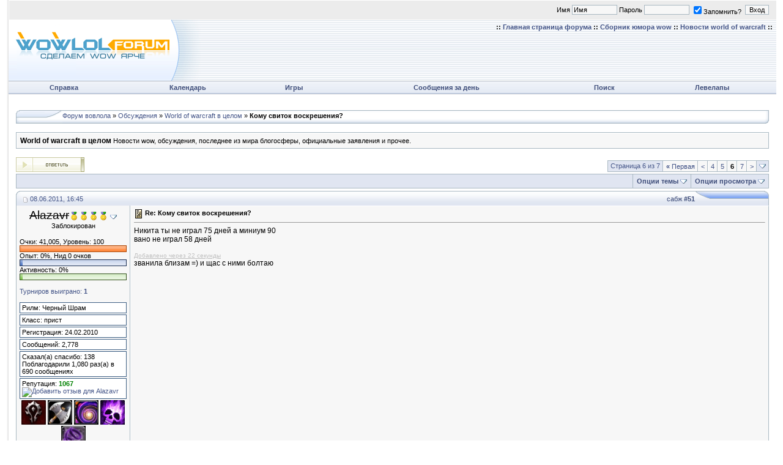

--- FILE ---
content_type: text/html; charset=UTF-8
request_url: https://wowlol.ru/forum/showthread.php?s=21ea331bb75b400db90b58f3d7c6993f&t=1275&page=6
body_size: 13689
content:
<!DOCTYPE html PUBLIC "-//W3C//DTD XHTML 1.0 Transitional//EN" "https://www.w3.org/TR/xhtml1/DTD/xhtml1-transitional.dtd">
<html xmlns="https://www.w3.org/1999/xhtml" dir="ltr" lang="ru">
<head>
	<meta http-equiv="Content-Type" content="text/html; charset=UTF-8" />
<meta name="generator" content="vBulletin 3.8.7" />

<meta name="keywords" content=" Кому свиток воскрешения?, wow, world of warcraft, форум, катаклизм, новости, пандария" />
<meta name="description" content="Страница 6- Кому свиток воскрешения? World of warcraft в целом" />


<!-- CSS Stylesheet -->
<style type="text/css" id="vbulletin_css">
/**
* vBulletin 3.8.7 CSS
* Style: 'ICGs-conv'; Style ID: 3
*/
@import url("clientscript/vbulletin_css/style-83345605-00003.css");
</style>
<link rel="stylesheet" type="text/css" href="clientscript/vbulletin_important.css?v=387" />


<!-- / CSS Stylesheet -->

<script type="text/javascript" src="clientscript/yui/yahoo-dom-event/yahoo-dom-event.js?v=387"></script>
<script type="text/javascript" src="clientscript/yui/connection/connection-min.js?v=387"></script>
<script type="text/javascript">
<!--
var SESSIONURL = "s=59d2ee42e6bc1c8b238fa0eba81edf8f&";
var SECURITYTOKEN = "guest";
var IMGDIR_MISC = "https://wowlol.ru/forum/gfx_ICGs/misc";
var vb_disable_ajax = parseInt("0", 10);
// -->
</script>
<script type="text/javascript" src="clientscript/vbulletin_global.js?v=387"></script>
<script type="text/javascript" src="clientscript/vbulletin_menu.js?v=387"></script>

<script type="text/javascript" src="https://wowlol.ru/forum/clientscript/j4fjs.js"></script>
<script type="text/javascript" src="clientscript/yui/animation/animation-sh.js"></script>
<script type="text/javascript" src="clientscript/vsqspoiler.js"></script>
<link rel="stylesheet" type="text/css" href="clientscript/vbulletin_css/spoiler.css" /><script type="text/javascript" src="https://wowlol.ru/forum/clientscript/ncode_imageresizer.js?v=1.0.2"></script>
<script type="text/javascript">
<!--
NcodeImageResizer.MODE = 'lightview';

NcodeImageResizer.MAXWIDTH = 400;
NcodeImageResizer.MAXHEIGHT = 600;


NcodeImageResizer.MAXWIDTHSIGS = 500;
NcodeImageResizer.MAXHEIGHTSIGS = 100;

NcodeImageResizer.BBURL = 'https://wowlol.ru/forum';

vbphrase['ncode_imageresizer_warning_small'] = 'Нажмите здесь, чтобы посмотреть исходное изображение.';
vbphrase['ncode_imageresizer_warning_filesize'] = 'Это изображение было изменено. Нажмите здесь, чтобы просмотреть исходное изображение. Оригинальное изображение изменено %1$s x %2$s и весит %3$s КБ.';
vbphrase['ncode_imageresizer_warning_no_filesize'] = 'Это изображение было изменено. Нажмите здесь, чтобы просмотреть исходное изображение. Оригинальное изображение измерено %1$s x %2$s.';
vbphrase['ncode_imageresizer_warning_fullsize'] = 'Нажмите здесь, чтобы просмотреть маленькое изображение.';
//-->
</script>

<style type="text/css">
<!--

.ncode_imageresizer_warning {
    display: none;
}

//-->
</style><link rel="stylesheet" href="https://wowlol.ru/forum/clientscript/lightview/lightview.css" type="text/css" media="screen" />
<script type="text/javascript" src="https://wowlol.ru/forum/clientscript/lightview/prototype.js"></script>
<script type="text/javascript" src="https://wowlol.ru/forum/clientscript/lightview/scriptaculous.js?load=effects"></script>
<script type="text/javascript" src="https://wowlol.ru/forum/clientscript/lightview/lightview.js"></script><script type="text/javascript" src="clientscript/post_thanks.js"></script>
	<title> Кому свиток воскрешения? - Страница 6 - Форум вовлола</title>
	<script type="text/javascript" src="clientscript/vbulletin_post_loader.js?v=387"></script>
	<style type="text/css" id="vbulletin_showthread_css">
	<!--
	
	#links div { white-space: nowrap; }
	#links img { vertical-align: middle; }
	-->
	</style>
</head>
<body onload="">
<a name="top"></a>
<div id="sizd" style="width:">
<div align="left" style="padding-left:9px; padding-right:9px">
<table width="100%" cellpadding="0" cellspacing="0" border="0" align="center">
<tr>
<td class="bdr-lft">&nbsp;</td>
<td width="100%">

<table width="100%" cellpadding="0" cellspacing="0" border="0" class="tborder" style="border-left: 1px solid #ffffff;">
<tr>

		
		<td class="top-info" nowrap="nowrap" align="right" style="padding-right:9px">
			
		<!-- login form -->
		<form action="login.php?do=login" method="post" onsubmit="md5hash(vb_login_password, vb_login_md5password, vb_login_md5password_utf, 0)">

<script type="text/javascript" src="clientscript/vbulletin_md5.js?v=387"></script>
<table cellpadding="0" cellspacing="3" border="0">
<tr>
	<td class="smallfont" style="white-space: nowrap;"><label for="navbar_username">Имя</label></td>
	<td><input type="text" class="bginput" style="font-size: 11px" name="vb_login_username" id="navbar_username" size="10" accesskey="u" tabindex="101" value="Имя" onfocus="if (this.value == 'Имя') this.value = '';" /></td>
	<td class="smallfont"><label for="navbar_password">Пароль</label></td>
	<td><input type="password" class="bginput" style="font-size: 11px" name="vb_login_password" id="navbar_password" size="10" tabindex="102" /></td>
	
	<td class="smallfont" colspan="2" nowrap="nowrap"><label for="cb_cookieuser_navbar"><input type="checkbox" name="cookieuser" value="1" tabindex="103" id="cb_cookieuser_navbar" accesskey="c" checked="checked" />Запомнить?</label></td>
<td><input type="submit" class="button" value="Вход" tabindex="104" title="Введите ваше имя пользователя и пароль, чтобы войти, или нажмите кнопку 'Регистрация', чтобы зарегистрироваться." accesskey="s" /></td>
</tr>
</table>
		<input type="hidden" name="s" value="59d2ee42e6bc1c8b238fa0eba81edf8f" />
	<input type="hidden" name="securitytoken" value="guest" />
		<input type="hidden" name="do" value="login" />		
		<input type="hidden" name="vb_login_md5password" />
		<input type="hidden" name="vb_login_md5password_utf" />
		</form>
		<!-- / login form -->
			
		</td>
		
		
</tr></table>

<table class="gfx_logo" border="0" width="100%" cellpadding="0" cellspacing="0" align="center">
 <tr valign="bottom">
	<td align="left">
<div style="float:right; padding:6px;" class="smallfont"><strong>::
	<a href="https://wowlol.ru/forum/?s=59d2ee42e6bc1c8b238fa0eba81edf8f">Главная страница форума</a> :: 
	<a href="https://wowlol.ru">Сборник юмора wow</a>
:: <a href="https://wowlol.ru/forum/cmps_index.php">Новости world of warcraft</a> :: </strong>

</div>
<a href="https://wowlol.ru/forum/?s=59d2ee42e6bc1c8b238fa0eba81edf8f"><img src="https://wowlol.ru/forum/gfx_ICGs/misc/_gfx-logo.gif" border="0" alt="Форум вовлола" /></a></td>
</tr ></table>

<!-- content table -->
<!-- open content container -->

<div align="center">
	<div class="page" style="width:100%; text-align:left">
		<div style="padding:0px 12px 0px 12px" align="left">





</div>
 </div>
  </div>

<!-- nav buttons bar -->
<div align="center" class="btm-info">
	<table cellpadding="0" cellspacing="0" border="0" width="100%" align="center" style="border-top-width:0px">
	<tr align="center">
		
		
		
		<td class="vmen"><a rel="help" href="faq.php?s=59d2ee42e6bc1c8b238fa0eba81edf8f" accesskey="5">Справка</a></td>
		
			
			
		
		<td class="vmen"><a href="calendar.php?s=59d2ee42e6bc1c8b238fa0eba81edf8f">Календарь</a></td>
<td class="vmen"><a href="arcade.php?s=59d2ee42e6bc1c8b238fa0eba81edf8f">Игры</a></td>
		
			
				
				<td class="vmen"><a href="search.php?s=59d2ee42e6bc1c8b238fa0eba81edf8f&amp;do=getdaily" accesskey="2">Сообщения за день</a></td>
				
				<td id="navbar_search" class="vmen"><a href="search.php?s=59d2ee42e6bc1c8b238fa0eba81edf8f" accesskey="4" rel="nofollow">Поиск</a> </td>
			
			
		
		<td class="vmen"><a href="https://wowlol.ru/forum/xperience.php?s=59d2ee42e6bc1c8b238fa0eba81edf8f">Левелапы</a></td>
		
	</tr>
	</table>
</div>
<!-- / nav buttons bar -->

<div align="center">
 <div class="page" style="width:100%; text-align:left">
  <div class="SpacerSize" align="left">
<br />

<table width="100%" cellpadding="0" cellspacing="0" border="0">
<tr>
<td width="34"><img src="https://wowlol.ru/forum/gfx_ICGs/misc/_navb-lft.gif" alt="" /></td>
<td width="100%" class="navb-x" style="padding-top:9px">
	
<span class="navbar"><a href="index.php?s=59d2ee42e6bc1c8b238fa0eba81edf8f" accesskey="1">Форум вовлола</a> 
	<span class="navbar"> &raquo; <a href="forumdisplay.php?s=59d2ee42e6bc1c8b238fa0eba81edf8f&amp;f=1">Обсуждения</a></span>

	<span class="navbar"> &raquo; <a href="forumdisplay.php?s=59d2ee42e6bc1c8b238fa0eba81edf8f&amp;f=2">World of warcraft в целом</a></span>
  &raquo;<strong>
	 Кому свиток воскрешения?
</strong></span>

</td>

<td width="7"><img src="https://wowlol.ru/forum/gfx_ICGs/misc/_navb-rht.gif" alt="" /></td>
 </tr></table>

<br />




	<table class="tborder" cellpadding="5" cellspacing="1" border="0" width="100%" align="center">
	<tr>
		<td class="alt1" width="100%"><strong>World of warcraft в целом</strong> <span class="smallfont">Новости wow, обсуждения, последнее из мира блогосферы, официальные заявления и прочее.</span></td>
	</tr>
	</table>
	<br />



<!-- NAVBAR POPUP MENUS -->

	

	
	<!-- header quick search form -->
	<div class="vbmenu_popup" id="navbar_search_menu" style="display:none;margin-top:3px" align="left">
		<table cellpadding="4" cellspacing="1" border="0">
		<tr>
			<td class="thead">Поиск по форуму</td>
		</tr>
		<tr>
			<td class="vbmenu_option" title="nohilite">
				<form action="search.php?do=process" method="post">

					<input type="hidden" name="do" value="process" />
					<input type="hidden" name="quicksearch" value="1" />
					<input type="hidden" name="childforums" value="1" />
					<input type="hidden" name="exactname" value="1" />
					<input type="hidden" name="s" value="59d2ee42e6bc1c8b238fa0eba81edf8f" />
					<input type="hidden" name="securitytoken" value="guest" />
					<div><input type="text" class="bginput" name="query" size="25" tabindex="1001" /><input type="submit" class="button" value="Вперёд" tabindex="1004" /></div>
					<div style="margin-top:5px">
						<label for="rb_nb_sp0"><input type="radio" name="showposts" value="0" id="rb_nb_sp0" tabindex="1002" checked="checked" />Отобразить темы</label>
						&nbsp;
						<label for="rb_nb_sp1"><input type="radio" name="showposts" value="1" id="rb_nb_sp1" tabindex="1003" />Отображать сообщения</label>
					</div>
				</form>
			</td>
		</tr>
		
		<tr>
			<td class="vbmenu_option"><a href="tags.php?s=59d2ee42e6bc1c8b238fa0eba81edf8f" rel="nofollow">Поиск по метке</a></td>
		</tr>
		
		<tr>
			<td class="vbmenu_option"><a href="search.php?s=59d2ee42e6bc1c8b238fa0eba81edf8f" accesskey="4" rel="nofollow">Расширенный поиск</a></td>
		</tr>
		<tr>
	<td class="vbmenu_option"><a href="post_thanks.php?s=59d2ee42e6bc1c8b238fa0eba81edf8f&amp;do=findallthanks">Найти все сообщения с благодарностями</a></td>
</tr>
		</table>
	</div>
	<!-- / header quick search form -->
	

	
<!-- / NAVBAR POPUP MENUS -->

<!-- PAGENAV POPUP -->
	<div class="vbmenu_popup" id="pagenav_menu" style="display:none">
		<table cellpadding="4" cellspacing="1" border="0">
		<tr>
			<td class="thead" nowrap="nowrap">К странице...</td>
		</tr>
		<tr>
			<td class="vbmenu_option" title="nohilite">
			<form action="index.php" method="get" onsubmit="return this.gotopage()" id="pagenav_form">
				<input type="text" class="bginput" id="pagenav_itxt" style="font-size:11px" size="4" />
				<input type="button" class="button" id="pagenav_ibtn" value="Вперёд" />
			</form>
			</td>
		</tr>
		</table>
	</div>
<!-- / PAGENAV POPUP -->










<a name="poststop" id="poststop"></a>

<!-- controls above postbits -->
<table cellpadding="0" cellspacing="0" border="0" width="100%" style="margin-bottom:3px">
<tr valign="bottom">
	
		<td class="smallfont"><a href="newreply.php?s=59d2ee42e6bc1c8b238fa0eba81edf8f&amp;do=newreply&amp;noquote=1&amp;p=34836" rel="nofollow"><img src="https://wowlol.ru/forum/gfx_ICGs/buttons/reply.gif" alt="Ответ" border="0" /></a></td>
	
	<td align="right"><div class="pagenav" align="right">
<table class="tborder" cellpadding="3" cellspacing="1" border="0">
<tr>
	<td class="vbmenu_control" style="font-weight:normal">Страница 6 из 7</td>
	<td class="alt1" nowrap="nowrap"><a rel="start" class="smallfont" href="showthread.php?s=59d2ee42e6bc1c8b238fa0eba81edf8f&amp;t=1275" title="Первая страница - с 1 по 10 из 63"><strong>&laquo;</strong> Первая</a></td>
	<td class="alt1"><a rel="prev" class="smallfont" href="showthread.php?s=59d2ee42e6bc1c8b238fa0eba81edf8f&amp;t=1275&amp;page=5" title="Предыдущая страница - с 41 по 50 из 63">&lt;</a></td>
	<td class="alt1"><a class="smallfont" href="showthread.php?s=59d2ee42e6bc1c8b238fa0eba81edf8f&amp;t=1275&amp;page=4" title="с 31 по 40 из 63">4</a></td><td class="alt1"><a class="smallfont" href="showthread.php?s=59d2ee42e6bc1c8b238fa0eba81edf8f&amp;t=1275&amp;page=5" title="с 41 по 50 из 63">5</a></td>	<td class="alt2"><span class="smallfont" title="Показано с 51 по 60 из 63."><strong>6</strong></span></td>
 <td class="alt1"><a class="smallfont" href="showthread.php?s=59d2ee42e6bc1c8b238fa0eba81edf8f&amp;t=1275&amp;page=7" title="с 61 по 63 из 63">7</a></td>
	<td class="alt1"><a rel="next" class="smallfont" href="showthread.php?s=59d2ee42e6bc1c8b238fa0eba81edf8f&amp;t=1275&amp;page=7" title="Следующая страница - с 61 по 63 из 63">&gt;</a></td>
	
	<td class="vbmenu_control" title="showthread.php?s=59d2ee42e6bc1c8b238fa0eba81edf8f&amp;t=1275"><a name="PageNav"></a></td>
</tr>
</table>
</div></td>
</tr>
</table>
<!-- / controls above postbits -->

<!-- toolbar -->
<table class="tborder" cellpadding="5" cellspacing="1" border="0" width="100%" align="center">
<tr>
	<td class="tcat" width="100%">
		<div class="smallfont">
		
		&nbsp;
		</div>
	</td>
	<td class="vbmenu_control" id="threadtools" nowrap="nowrap">
		<a href="/forum/showthread.php?t=1275&amp;page=6&amp;nojs=1#goto_threadtools">Опции темы</a>
		<script type="text/javascript"> vbmenu_register("threadtools"); </script>
	</td>
	
	
	
	<td class="vbmenu_control" id="displaymodes" nowrap="nowrap">
		<a href="/forum/showthread.php?t=1275&amp;page=6&amp;nojs=1#goto_displaymodes">Опции просмотра</a>
		<script type="text/javascript"> vbmenu_register("displaymodes"); </script>
	</td>
	
	
	
	
</tr>
</table>
<!-- / toolbar -->
<div style="padding:2px;"></div>


<!-- end content table -->

		</div>
	</div>
</div>

<!-- / close content container -->
<!-- / end content table -->




<div id="posts"><!-- post #34836 -->

	<!-- open content container -->

<div align="center">
	<div class="page" style="width:100%; text-align:left">
		<div style="padding:0px 12px 0px 12px" align="left">

	<div id="edit34836" style="padding:0px 0px 5px 0px">
	<!-- this is not the last post shown on the page -->



<div id="post34836">
<table width="100%" cellpadding="0" cellspacing="0" border="0">
<tr>
    <td><img src="https://wowlol.ru/forum/gfx_ICGs/misc/_cat-top_lft.gif" alt="" /></td>
	
		<td width="200" class="cat-top_x" style="font-weight:normal;" nowrap="nowrap" ><div class="smallfont" style="white-space: nowrap;">		
			<!-- status icon and date -->
			<a name="post34836"><img class="inlineimg" src="https://wowlol.ru/forum/gfx_ICGs/statusicon/post_old.gif" alt="Старый" border="0" /></a>
			08.06.2011, 16:45
			
			<!-- / status icon and date -->				
		</div></td>
		<td align="right" width="100%" class="cat-top_x" style="font-weight:normal;"><div class="smallfont">
			&nbsp;
			<a href="showpost.php?s=59d2ee42e6bc1c8b238fa0eba81edf8f&amp;p=34836&amp;postcount=51" target="new" rel="nofollow" id="postcount34836" name="51">сабж <strong>#51</strong></a>
			
		</div></td>
	
    <td><img src="https://wowlol.ru/forum/gfx_ICGs/misc/_cat-top_rht.gif" alt="" /></td>
</tr></table>
<table class="tborder" cellpadding="5" cellspacing="0" border="0" width="100%" align="center">
<tr valign="top">
	<td class="alt2" width="175" style="border: 1px solid #a9b8c2; border-top: 0px; border-bottom: 0px">
			
			            <center><div>
               
                    
                        <a class="bigusername" href="member.php?s=59d2ee42e6bc1c8b238fa0eba81edf8f&amp;u=41"><font color="Black"><span style="text-decoration: line-through;">Alazavr</span></font><img class="inlineimg" border="0" src="https://wowlol.ru/forum/xperience/icons/default_16.png" title="Серебряная награда" /><img class="inlineimg" border="0" src="https://wowlol.ru/forum/xperience/icons/default_16.png" title="Ответчику!" /><img class="inlineimg" border="0" src="https://wowlol.ru/forum/xperience/icons/default_16.png" title="Дочь Сарга и МК" /><img class="inlineimg" border="0" src="https://wowlol.ru/forum/xperience/icons/default_16.png" title="Почетная флудосвинка" /></a>
                    
                        <span id="postmenu_34836"><script type="text/javascript"> vbmenu_register("postmenu_34836", false); </script></span>
               
            </div>
			
			<div class="smallfont">Заблокирован</div>
			

			</center>

<br />
<div align="left">
		<table width="100%" cellpadding="0" cellspacing="0" >
		<tr>
			<td colspan="3"><div class="smallfont">Очки: 41,005, Уровень: 100</div></td>
		</tr>
		</table>

	<table width="100%" cellpadding="0" cellspacing="0" >
	<tr style="background-image:url(https://wowlol.ru/forum/gfx_ICGs/misc/level/red_faded.png)">
			<td width="5" height="11"><img alt="Всего очков: 41,005, Уровень: 100" src="https://wowlol.ru/forum/gfx_ICGs/misc/level/red_left.png" height="11" /></td>
			<td style="background-image:url(https://wowlol.ru/forum/gfx_ICGs/misc/level/red_faded.png)" height="11"><img alt="Всего очков: 41,005, Уровень: 100" src="https://wowlol.ru/forum/gfx_ICGs/misc/level/red.png" width="100.0%" height="11" /></td>
			<td width="1" height="11"><img alt="Всего очков: 41,005, Уровень: 100" src="https://wowlol.ru/forum/gfx_ICGs/misc/level/red_right.png" height="11" /></td>
	</tr>
	</table>
	
		<table width="100%" cellpadding="0" cellspacing="0" >		
		<tr>
			<td colspan="3"><div class="smallfont">Опыт: 0%, Нид 0 очков</div></td>
		</tr>
		</table>
	<table width="100%" cellpadding="0" cellspacing="0" >
	<tr style="background-image:url(https://wowlol.ru/forum/gfx_ICGs/misc/level/grey_faded.png)"> 
		<td width="5" height="11"><img alt="Пройдено от уровня: 0%" src="https://wowlol.ru/forum/gfx_ICGs/misc/level/grey_left.png" height="11" /></td>
		<td style="background-image:url(https://wowlol.ru/forum/gfx_ICGs/misc/level/grey_faded.png)" height="11"><img alt="Пройдено от уровня: 0%" src="https://wowlol.ru/forum/gfx_ICGs/misc/level/grey.png" width="0%" height="11" /></td>
		<td width="1" height="11"><img alt="Пройдено от уровня: 0%" src="https://wowlol.ru/forum/gfx_ICGs/misc/level/grey_right.png" height="11" /></td>
	</tr>
	</table>
	
		<table width="100%" cellpadding="0" cellspacing="0" >
			<tr>
				<td colspan="3"><div class="smallfont">Активность: 0%</div></td>
			</tr>
		</table>

	<table width="100%" cellpadding="0" cellspacing="0" >
	<tr> 
		<td width="5" height="11"><img alt="Активность: 0%" src="https://wowlol.ru/forum/gfx_ICGs/misc/level/green_left.png" height="11"/><td>
		<td style="background-image:url(https://wowlol.ru/forum/gfx_ICGs/misc/level/green_faded.png)" height="11"><img alt="Активность: 0%" src="https://wowlol.ru/forum/gfx_ICGs/misc/level/green.png" height="11" width="0%"/><td>
		<td width="1" height="11"><img alt="Активность: 0%" src="https://wowlol.ru/forum/gfx_ICGs/misc/level/green_right.png"/></td>
	</tr>
	</table>
	
</div>

			<div class="smallfont">
				&nbsp;<br />
<a href='arcade.php?do=viewtourneyend' target='_blank' alt=''>Турниров выиграно: <b>1</b></a><br /><br />

<div class="info">Рилм: Черный Шрам</div>




    <!-- do nothing //-->






<div class="info">Класс: прист</div>










				<div class="info">Регистрация: 24.02.2010</div>
				
				
				<div class="info">
					Сообщений: 2,778
				</div>
				 <div class="info">
	<div>Сказал(а) спасибо: 138</div>
	<div>
		
			
				Поблагодарили 1,080 раз(а) в 690 сообщениях
			
		
	</div>
</div>
				

<div class="info">

<div>Репутация: <span id="repdisplay_34836_41"><b><font color="green">1067</font></b></span>&nbsp;&nbsp;<span id="reputationmenu_34836"><a href="reputation.php?s=59d2ee42e6bc1c8b238fa0eba81edf8f&amp;p=34836" rel="nofollow" id="reputation_34836"><img class="inlineimg" src="https://wowlol.ru/forum/images/repa.gif" alt="Добавить отзыв для Alazavr" border="0" /></a></span>
			<script type="text/javascript"> vbrep_register("34836")</script></div>
</div>


									
		
<center>  <a href="https://wowlol.ru/forum/xperience.php?go=shop&item=23&do=details"><img border="0" src="/forum/gfx_ICGs/misc/shop/honor-horde.gif" alt="Имеет 1x Орда!" /></a>
	 <a href="https://wowlol.ru/forum/xperience.php?go=shop&item=3&do=details"><img border="0" src="/forum/gfx_ICGs/misc/shop/topor.gif" alt="Имеет 1x Отменный топор" /></a>
	 <a href="https://wowlol.ru/forum/xperience.php?go=shop&item=17&do=details"><img border="0" src="/forum/gfx_ICGs/misc/shop/ui.gif" alt="Имеет 1x Баг репортер" /></a>
	 <a href="https://wowlol.ru/forum/xperience.php?go=shop&item=25&do=details"><img border="0" src="/forum/gfx_ICGs/misc/shop/spell.gif" alt="Имеет 1x Смеющийся черп" /></a>
	 <a href="https://wowlol.ru/forum/xperience.php?go=shop&item=18&do=details"><img border="0" src="/forum/gfx_ICGs/misc/shop/bullet.gif" alt="Имеет 1x Фиолетовая штуковина" /></a>
	<br/></center>

	</td>
	
	<td class="alt1" id="td_post_34836" style="border-right: 1px solid #a9b8c2">
	
		
		
			<!-- icon and title -->
			<div class="smallfont">
				<img class="inlineimg" src="https://wowlol.ru/forum/gfx_ICGs/icons/icon1.gif" alt="По умолчанию" border="0" />
				<strong>Re: Кому свиток воскрешения?</strong>
			</div>
			<hr size="1" style="color:#a9b8c2; background-color:#a9b8c2" />
			<!-- / icon and title -->
		
		
		<!-- message -->
		<div id="post_message_34836" >
			
			Никита ты не играл 75 дней а миниум 90 <br />
вано  не играл 58 дней<br />
<br />
<font size="1"><font color="Silver"><u>Добавлено через 22 секунды</u></font></font><br />
званила близам =) и щас с ними болтаю
		</div>
		<!-- / message -->
	
		
		
		
		
		
		
		
		
		
		
	
	</td>
</tr>
<tr>
	<td class="alt2" style="border: 1px solid #a9b8c2; border-top: 0px">
		<img class="inlineimg" src="https://wowlol.ru/forum/gfx_ICGs/statusicon/user_offline.gif" alt="Alazavr вне форума" border="0" />


						
		
		
		
		&nbsp;
	</td>
	
	<td class="alt1" align="right" style="border: 1px solid #a9b8c2; border-left: 0px; border-top: 0px">
	
		<!-- controls -->
		
		
		
			<a href="newreply.php?s=59d2ee42e6bc1c8b238fa0eba81edf8f&amp;do=newreply&amp;p=34836" rel="nofollow"><img src="https://wowlol.ru/forum/gfx_ICGs/buttons/quote.gif" alt="Ответить с цитированием" border="0" /></a>
		
		
		
		
		
		
		
			
		
		
		<!-- / controls -->
	</td>
</tr>
</table>
<div class="cat-btm_x"><div class="cat-btm_lft"></div><div class="cat-btm_rht"></div></div>
</div>
 <div id="post_thanks_box_34836"><div style="padding:5px 0px 0px 0px">
	<table class="tborder" cellpadding="5" cellspacing="1" border="0" width="100%" align="center">
		<tr valign="top">
			<td class="alt2" width="175">
				
					<strong>"Спасибо" от:</strong>
				
				
				
			</td>
			<td class="alt1"><div> <a href="member.php?s=59d2ee42e6bc1c8b238fa0eba81edf8f&amp;u=1473" rel="nofollow"><font color="Blue">Manovar</font></a>&nbsp;(08.06.2011)</div></td>
		</tr>
	</table>
</div></div>

<!-- post 34836 popup menu -->
<div class="vbmenu_popup" id="postmenu_34836_menu" style="display:none">
	<table cellpadding="4" cellspacing="1" border="0">
	<tr>
        
                      <td class="thead">Меню пользователя <font color="Black"><span style="text-decoration: line-through;">Alazavr</span></font><img class="inlineimg" border="0" src="https://wowlol.ru/forum/xperience/icons/default_16.png" title="Серебряная награда" /><img class="inlineimg" border="0" src="https://wowlol.ru/forum/xperience/icons/default_16.png" title="Ответчику!" /><img class="inlineimg" border="0" src="https://wowlol.ru/forum/xperience/icons/default_16.png" title="Дочь Сарга и МК" /><img class="inlineimg" border="0" src="https://wowlol.ru/forum/xperience/icons/default_16.png" title="Почетная флудосвинка" /></td>
                  
    </tr>
	
		<tr><td class="vbmenu_option"><a href="member.php?s=59d2ee42e6bc1c8b238fa0eba81edf8f&amp;u=41">Посмотреть профиль</a></td></tr>
	
	
	
	
	
		<tr><td class="vbmenu_option"><a href="search.php?s=59d2ee42e6bc1c8b238fa0eba81edf8f&amp;do=finduser&amp;u=41" rel="nofollow">Найти ещё сообщения от Alazavr</a></td></tr>
	
	
	 <tr><td class="vbmenu_option"><a href="xperience.php?s=59d2ee42e6bc1c8b238fa0eba81edf8f&amp;go=gap&amp;username=Alazavr">Сделать подарок</a></td></tr> 	
	</table>
</div>
<!-- / post 34836 popup menu -->


	</div>
	
		</div>
	</div>
</div>

<!-- / close content container -->

<!-- / post #34836 -->
<table class="tborder" cellpadding="5" cellspacing="1" style="margin-bottom: 0.5em;" border="0" width="98%" align="center">
<tr>
        <td class="thead" style="font-weight:normal; >

08.08.2008, 00:00
</td>
<td class="thead" style="font-weight:normal" align="right">
&nbsp;</td>
</tr>
<tr valign="top">
<td class="alt2" width="175">
<div><a class="bigusername"><font color="darkred">Wowlol</font></a></div>


<div class="smallfont">11 из 12 в хм</div>
<br />


</td>
<td class="alt1" id="td_post_79555" align="center">


<!-- POST_CONTENT -->
<a target="_blank" href="https://paygame.ru/"><img src="https://wowlol.ru/left/baners/900x80.webp" alt="плэйгейм" /></a>
<!-- /POST_CONTENT -->


</td>
</tr>
</table>
<!-- post #34838 -->

	<!-- open content container -->

<div align="center">
	<div class="page" style="width:100%; text-align:left">
		<div style="padding:0px 12px 0px 12px" align="left">

	<div id="edit34838" style="padding:0px 0px 5px 0px">
	<!-- this is not the last post shown on the page -->



<div id="post34838">
<table width="100%" cellpadding="0" cellspacing="0" border="0">
<tr>
    <td><img src="https://wowlol.ru/forum/gfx_ICGs/misc/_cat-top_lft.gif" alt="" /></td>
	
		<td width="200" class="cat-top_x" style="font-weight:normal;" nowrap="nowrap" ><div class="smallfont" style="white-space: nowrap;">		
			<!-- status icon and date -->
			<a name="post34838"><img class="inlineimg" src="https://wowlol.ru/forum/gfx_ICGs/statusicon/post_old.gif" alt="Старый" border="0" /></a>
			08.06.2011, 16:47
			
			<!-- / status icon and date -->				
		</div></td>
		<td align="right" width="100%" class="cat-top_x" style="font-weight:normal;"><div class="smallfont">
			&nbsp;
			<a href="showpost.php?s=59d2ee42e6bc1c8b238fa0eba81edf8f&amp;p=34838&amp;postcount=52" target="new" rel="nofollow" id="postcount34838" name="52">сабж <strong>#52</strong></a>
			
		</div></td>
	
    <td><img src="https://wowlol.ru/forum/gfx_ICGs/misc/_cat-top_rht.gif" alt="" /></td>
</tr></table>
<table class="tborder" cellpadding="5" cellspacing="0" border="0" width="100%" align="center">
<tr valign="top">
	<td class="alt2" width="175" style="border: 1px solid #a9b8c2; border-top: 0px; border-bottom: 0px">
			
			            <center><div>
               
                    
                        <a class="bigusername" href="member.php?s=59d2ee42e6bc1c8b238fa0eba81edf8f&amp;u=1495"><font color="Blue">Торлин</font></a>
                    
                        <span id="postmenu_34838"><script type="text/javascript"> vbmenu_register("postmenu_34838", false); </script></span>
               
            </div>
			
			<div class="smallfont">Всеми забытый...</div>
			

			
				<div class="smallfont">
					&nbsp;<br /><a href="member.php?s=59d2ee42e6bc1c8b238fa0eba81edf8f&amp;u=1495"><img src="customavatars/avatar1495_1.gif" width="100" height="77" alt="Аватар для Торлин" border="0" /></a>
				</div>
			</center>

<br />
<div align="left">
		<table width="100%" cellpadding="0" cellspacing="0" >
		<tr>
			<td colspan="3"><div class="smallfont">Очки: 8,318, Уровень: 61</div></td>
		</tr>
		</table>

	<table width="100%" cellpadding="0" cellspacing="0" >
	<tr style="background-image:url(https://wowlol.ru/forum/gfx_ICGs/misc/level/red_faded.png)">
			<td width="5" height="11"><img alt="Всего очков: 8,318, Уровень: 61" src="https://wowlol.ru/forum/gfx_ICGs/misc/level/red_left.png" height="11" /></td>
			<td style="background-image:url(https://wowlol.ru/forum/gfx_ICGs/misc/level/red_faded.png)" height="11"><img alt="Всего очков: 8,318, Уровень: 61" src="https://wowlol.ru/forum/gfx_ICGs/misc/level/red.png" width="61.0%" height="11" /></td>
			<td width="1" height="11"><img alt="Всего очков: 8,318, Уровень: 61" src="https://wowlol.ru/forum/gfx_ICGs/misc/level/red_right.png" height="11" /></td>
	</tr>
	</table>
	
		<table width="100%" cellpadding="0" cellspacing="0" >		
		<tr>
			<td colspan="3"><div class="smallfont">Опыт: 56%, Нид 132 очков</div></td>
		</tr>
		</table>
	<table width="100%" cellpadding="0" cellspacing="0" >
	<tr style="background-image:url(https://wowlol.ru/forum/gfx_ICGs/misc/level/grey_faded.png)"> 
		<td width="5" height="11"><img alt="Пройдено от уровня: 56%" src="https://wowlol.ru/forum/gfx_ICGs/misc/level/grey_left.png" height="11" /></td>
		<td style="background-image:url(https://wowlol.ru/forum/gfx_ICGs/misc/level/grey_faded.png)" height="11"><img alt="Пройдено от уровня: 56%" src="https://wowlol.ru/forum/gfx_ICGs/misc/level/grey.png" width="56%" height="11" /></td>
		<td width="1" height="11"><img alt="Пройдено от уровня: 56%" src="https://wowlol.ru/forum/gfx_ICGs/misc/level/grey_right.png" height="11" /></td>
	</tr>
	</table>
	
		<table width="100%" cellpadding="0" cellspacing="0" >
			<tr>
				<td colspan="3"><div class="smallfont">Активность: 0%</div></td>
			</tr>
		</table>

	<table width="100%" cellpadding="0" cellspacing="0" >
	<tr> 
		<td width="5" height="11"><img alt="Активность: 0%" src="https://wowlol.ru/forum/gfx_ICGs/misc/level/green_left.png" height="11"/><td>
		<td style="background-image:url(https://wowlol.ru/forum/gfx_ICGs/misc/level/green_faded.png)" height="11"><img alt="Активность: 0%" src="https://wowlol.ru/forum/gfx_ICGs/misc/level/green.png" height="11" width="0%"/><td>
		<td width="1" height="11"><img alt="Активность: 0%" src="https://wowlol.ru/forum/gfx_ICGs/misc/level/green_right.png"/></td>
	</tr>
	</table>
	
</div>

			<div class="smallfont">
				&nbsp;<br />
<br />

<div class="info">Рилм: Борейская тундра</div>





<div class="info">Ќик: Торлин</div>








<div class="info">Класс: маг</div>









				<div class="info">Регистрация: 05.11.2010</div>
				
				
				<div class="info">
					Сообщений: 592
				</div>
				 <div class="info">
	<div>Сказал(а) спасибо: 22</div>
	<div>
		
			
				Поблагодарили 27 раз(а) в 22 сообщениях
			
		
	</div>
</div>
				

<div class="info">

<div>Репутация: <span id="repdisplay_34838_1495"><b><font color="green">24</font></b></span>&nbsp;&nbsp;<span id="reputationmenu_34838"><a href="reputation.php?s=59d2ee42e6bc1c8b238fa0eba81edf8f&amp;p=34838" rel="nofollow" id="reputation_34838"><img class="inlineimg" src="https://wowlol.ru/forum/images/repa.gif" alt="Добавить отзыв для Торлин" border="0" /></a></span>
			<script type="text/javascript"> vbrep_register("34838")</script></div>
</div>


									
		
<center>  <a href="https://wowlol.ru/forum/xperience.php?go=shop&item=8&do=details"><img border="0" src="/forum/gfx_ICGs/misc/shop/mage.gif" alt="Имеет 1x Маг" /></a>
	</center>

	</td>
	
	<td class="alt1" id="td_post_34838" style="border-right: 1px solid #a9b8c2">
	
		
		
			<!-- icon and title -->
			<div class="smallfont">
				<img class="inlineimg" src="https://wowlol.ru/forum/gfx_ICGs/icons/icon1.gif" alt="По умолчанию" border="0" />
				<strong>Re: Кому свиток воскрешения?</strong>
			</div>
			<hr size="1" style="color:#a9b8c2; background-color:#a9b8c2" />
			<!-- / icon and title -->
		
		
		<!-- message -->
		<div id="post_message_34838" >
			
			Оо как так?<br />
<br />
<font size="1"><font color="Silver"><u>Добавлено через 23 секунды</u></font></font><br />
ааааааа я же другу давал ак...........
		</div>
		<!-- / message -->
	
		
		
		
		
		
		
		<!-- sig -->
		<div>
<div style="width:33%;padding-top:9px;"><hr size="1" style="color:#a9b8c2; background-color:#a9b8c2" /></div>
				<font size="1">кто видел сову???</font>
			</div>
		<!-- / sig -->
		
		
		
		
		
	
	</td>
</tr>
<tr>
	<td class="alt2" style="border: 1px solid #a9b8c2; border-top: 0px">
		<img class="inlineimg" src="https://wowlol.ru/forum/gfx_ICGs/statusicon/user_offline.gif" alt="Торлин вне форума" border="0" />


						
		
		
		
		&nbsp;
	</td>
	
	<td class="alt1" align="right" style="border: 1px solid #a9b8c2; border-left: 0px; border-top: 0px">
	
		<!-- controls -->
		
		
		
			<a href="newreply.php?s=59d2ee42e6bc1c8b238fa0eba81edf8f&amp;do=newreply&amp;p=34838" rel="nofollow"><img src="https://wowlol.ru/forum/gfx_ICGs/buttons/quote.gif" alt="Ответить с цитированием" border="0" /></a>
		
		
		
		
		
		
		
			
		
		
		<!-- / controls -->
	</td>
</tr>
</table>
<div class="cat-btm_x"><div class="cat-btm_lft"></div><div class="cat-btm_rht"></div></div>
</div>
 <div id="post_thanks_box_34838"><div style="padding:5px 0px 0px 0px">
	<table class="tborder" cellpadding="5" cellspacing="1" border="0" width="100%" align="center">
		<tr valign="top">
			<td class="alt2" width="175">
				
					<strong>"Спасибо" от:</strong>
				
				
				
			</td>
			<td class="alt1"><div> <a href="member.php?s=59d2ee42e6bc1c8b238fa0eba81edf8f&amp;u=3499" rel="nofollow"><font color="#34c924">Чингис</font></a>&nbsp;(08.06.2011)</div></td>
		</tr>
	</table>
</div></div>

<!-- post 34838 popup menu -->
<div class="vbmenu_popup" id="postmenu_34838_menu" style="display:none">
	<table cellpadding="4" cellspacing="1" border="0">
	<tr>
        
                      <td class="thead">Меню пользователя <font color="Blue">Торлин</font></td>
                  
    </tr>
	
		<tr><td class="vbmenu_option"><a href="member.php?s=59d2ee42e6bc1c8b238fa0eba81edf8f&amp;u=1495">Посмотреть профиль</a></td></tr>
	
	
	
	
	
		<tr><td class="vbmenu_option"><a href="search.php?s=59d2ee42e6bc1c8b238fa0eba81edf8f&amp;do=finduser&amp;u=1495" rel="nofollow">Найти ещё сообщения от Торлин</a></td></tr>
	
	
	 <tr><td class="vbmenu_option"><a href="xperience.php?s=59d2ee42e6bc1c8b238fa0eba81edf8f&amp;go=gap&amp;username=Торлин">Сделать подарок</a></td></tr> 	
	</table>
</div>
<!-- / post 34838 popup menu -->


	</div>
	
		</div>
	</div>
</div>

<!-- / close content container -->

<!-- / post #34838 --><!-- post #37542 -->

	<!-- open content container -->

<div align="center">
	<div class="page" style="width:100%; text-align:left">
		<div style="padding:0px 12px 0px 12px" align="left">

	<div id="edit37542" style="padding:0px 0px 5px 0px">
	<!-- this is not the last post shown on the page -->



<div id="post37542">
<table width="100%" cellpadding="0" cellspacing="0" border="0">
<tr>
    <td><img src="https://wowlol.ru/forum/gfx_ICGs/misc/_cat-top_lft.gif" alt="" /></td>
	
		<td width="200" class="cat-top_x" style="font-weight:normal;" nowrap="nowrap" ><div class="smallfont" style="white-space: nowrap;">		
			<!-- status icon and date -->
			<a name="post37542"><img class="inlineimg" src="https://wowlol.ru/forum/gfx_ICGs/statusicon/post_old.gif" alt="Старый" border="0" /></a>
			15.07.2011, 16:40
			
			<!-- / status icon and date -->				
		</div></td>
		<td align="right" width="100%" class="cat-top_x" style="font-weight:normal;"><div class="smallfont">
			&nbsp;
			<a href="showpost.php?s=59d2ee42e6bc1c8b238fa0eba81edf8f&amp;p=37542&amp;postcount=53" target="new" rel="nofollow" id="postcount37542" name="53">сабж <strong>#53</strong></a>
			
		</div></td>
	
    <td><img src="https://wowlol.ru/forum/gfx_ICGs/misc/_cat-top_rht.gif" alt="" /></td>
</tr></table>
<table class="tborder" cellpadding="5" cellspacing="0" border="0" width="100%" align="center">
<tr valign="top">
	<td class="alt2" width="175" style="border: 1px solid #a9b8c2; border-top: 0px; border-bottom: 0px">
			
			            <center><div>
               
                    
                        <a class="bigusername" href="member.php?s=59d2ee42e6bc1c8b238fa0eba81edf8f&amp;u=3648"><font color="#34c924">BOBEJIAC</font></a>
                    
                        <span id="postmenu_37542"><script type="text/javascript"> vbmenu_register("postmenu_37542", false); </script></span>
               
            </div>
			
			<div class="smallfont">Не спамер</div>
			

			</center>

<br />
<div align="left">
		<table width="100%" cellpadding="0" cellspacing="0" >
		<tr>
			<td colspan="3"><div class="smallfont">Очки: 32, Уровень: 1</div></td>
		</tr>
		</table>

	<table width="100%" cellpadding="0" cellspacing="0" >
	<tr style="background-image:url(https://wowlol.ru/forum/gfx_ICGs/misc/level/red_faded.png)">
			<td width="5" height="11"><img alt="Всего очков: 32, Уровень: 1" src="https://wowlol.ru/forum/gfx_ICGs/misc/level/red_left.png" height="11" /></td>
			<td style="background-image:url(https://wowlol.ru/forum/gfx_ICGs/misc/level/red_faded.png)" height="11"><img alt="Всего очков: 32, Уровень: 1" src="https://wowlol.ru/forum/gfx_ICGs/misc/level/red.png" width="1.0%" height="11" /></td>
			<td width="1" height="11"><img alt="Всего очков: 32, Уровень: 1" src="https://wowlol.ru/forum/gfx_ICGs/misc/level/red_right.png" height="11" /></td>
	</tr>
	</table>
	
		<table width="100%" cellpadding="0" cellspacing="0" >		
		<tr>
			<td colspan="3"><div class="smallfont">Опыт: 64%, Нид 18 очков</div></td>
		</tr>
		</table>
	<table width="100%" cellpadding="0" cellspacing="0" >
	<tr style="background-image:url(https://wowlol.ru/forum/gfx_ICGs/misc/level/grey_faded.png)"> 
		<td width="5" height="11"><img alt="Пройдено от уровня: 64%" src="https://wowlol.ru/forum/gfx_ICGs/misc/level/grey_left.png" height="11" /></td>
		<td style="background-image:url(https://wowlol.ru/forum/gfx_ICGs/misc/level/grey_faded.png)" height="11"><img alt="Пройдено от уровня: 64%" src="https://wowlol.ru/forum/gfx_ICGs/misc/level/grey.png" width="64%" height="11" /></td>
		<td width="1" height="11"><img alt="Пройдено от уровня: 64%" src="https://wowlol.ru/forum/gfx_ICGs/misc/level/grey_right.png" height="11" /></td>
	</tr>
	</table>
	
		<table width="100%" cellpadding="0" cellspacing="0" >
			<tr>
				<td colspan="3"><div class="smallfont">Активность: 0%</div></td>
			</tr>
		</table>

	<table width="100%" cellpadding="0" cellspacing="0" >
	<tr> 
		<td width="5" height="11"><img alt="Активность: 0%" src="https://wowlol.ru/forum/gfx_ICGs/misc/level/green_left.png" height="11"/><td>
		<td style="background-image:url(https://wowlol.ru/forum/gfx_ICGs/misc/level/green_faded.png)" height="11"><img alt="Активность: 0%" src="https://wowlol.ru/forum/gfx_ICGs/misc/level/green.png" height="11" width="0%"/><td>
		<td width="1" height="11"><img alt="Активность: 0%" src="https://wowlol.ru/forum/gfx_ICGs/misc/level/green_right.png"/></td>
	</tr>
	</table>
	
</div>

			<div class="smallfont">
				&nbsp;<br />
<br />

<div class="info">Рилм: Ткач Смерти</div>





<div class="info">Ќик: Ангелада</div>







<div class="info">Класс: прист</div>










				<div class="info">Регистрация: 15.07.2011</div>
				
				
				<div class="info">
					Сообщений: 1
				</div>
				 <div class="info">
	<div>Сказал(а) спасибо: 0</div>
	<div>
		
			
				Поблагодарили 0 раз(а) в 0 сообщениях
			
		
	</div>
</div>
				

<div class="info">

<div>Репутация: <span id="repdisplay_37542_3648"><b><font color="red">0</font></b></span>&nbsp;&nbsp;<span id="reputationmenu_37542"><a href="reputation.php?s=59d2ee42e6bc1c8b238fa0eba81edf8f&amp;p=37542" rel="nofollow" id="reputation_37542"><img class="inlineimg" src="https://wowlol.ru/forum/images/repa.gif" alt="Добавить отзыв для BOBEJIAC" border="0" /></a></span>
			<script type="text/javascript"> vbrep_register("37542")</script></div>
</div>


									
		
<center></center>

	</td>
	
	<td class="alt1" id="td_post_37542" style="border-right: 1px solid #a9b8c2">
	
		
		
			<!-- icon and title -->
			<div class="smallfont">
				<img class="inlineimg" src="https://wowlol.ru/forum/gfx_ICGs/icons/icon1.gif" alt="По умолчанию" border="0" />
				<strong>Re: Кому свиток воскрешения?</strong>
			</div>
			<hr size="1" style="color:#a9b8c2; background-color:#a9b8c2" />
			<!-- / icon and title -->
		
		
		<!-- message -->
		<div id="post_message_37542" >
			
			Вышлите свиток кому не жалко на <a href="mailto:vovelas@ukr.net">vovelas@ukr.net</a><br />
<br />
Спасибо таинственной Ане, приглашение получено.
		</div>
		<!-- / message -->
	
		
		
		
		
		
		
		
		
		
		
		<!-- edit note -->
			<div class="smallfont">
				<hr size="1" style="color:#a9b8c2; background-color:#a9b8c2" />
				<em>
					
						Последний раз редактировалось BOBEJIAC; 16.07.2011 в <span class="time">23:43</span>..
					
					
				</em>
			</div>
		<!-- / edit note -->
		
	
	</td>
</tr>
<tr>
	<td class="alt2" style="border: 1px solid #a9b8c2; border-top: 0px">
		<img class="inlineimg" src="https://wowlol.ru/forum/gfx_ICGs/statusicon/user_offline.gif" alt="BOBEJIAC вне форума" border="0" />


						
		
		
		
		&nbsp;
	</td>
	
	<td class="alt1" align="right" style="border: 1px solid #a9b8c2; border-left: 0px; border-top: 0px">
	
		<!-- controls -->
		
		
		
			<a href="newreply.php?s=59d2ee42e6bc1c8b238fa0eba81edf8f&amp;do=newreply&amp;p=37542" rel="nofollow"><img src="https://wowlol.ru/forum/gfx_ICGs/buttons/quote.gif" alt="Ответить с цитированием" border="0" /></a>
		
		
		
		
		
		
		
			
		
		
		<!-- / controls -->
	</td>
</tr>
</table>
<div class="cat-btm_x"><div class="cat-btm_lft"></div><div class="cat-btm_rht"></div></div>
</div>
 <div id="post_thanks_box_37542"></div>

<!-- post 37542 popup menu -->
<div class="vbmenu_popup" id="postmenu_37542_menu" style="display:none">
	<table cellpadding="4" cellspacing="1" border="0">
	<tr>
        
                      <td class="thead">Меню пользователя <font color="#34c924">BOBEJIAC</font></td>
                  
    </tr>
	
		<tr><td class="vbmenu_option"><a href="member.php?s=59d2ee42e6bc1c8b238fa0eba81edf8f&amp;u=3648">Посмотреть профиль</a></td></tr>
	
	
	
	
	
		<tr><td class="vbmenu_option"><a href="search.php?s=59d2ee42e6bc1c8b238fa0eba81edf8f&amp;do=finduser&amp;u=3648" rel="nofollow">Найти ещё сообщения от BOBEJIAC</a></td></tr>
	
	
	 <tr><td class="vbmenu_option"><a href="xperience.php?s=59d2ee42e6bc1c8b238fa0eba81edf8f&amp;go=gap&amp;username=BOBEJIAC">Сделать подарок</a></td></tr> 	
	</table>
</div>
<!-- / post 37542 popup menu -->


	</div>
	
		</div>
	</div>
</div>

<!-- / close content container -->

<!-- / post #37542 --><!-- post #37780 -->

	<!-- open content container -->

<div align="center">
	<div class="page" style="width:100%; text-align:left">
		<div style="padding:0px 12px 0px 12px" align="left">

	<div id="edit37780" style="padding:0px 0px 5px 0px">
	<!-- this is not the last post shown on the page -->



<div id="post37780">
<table width="100%" cellpadding="0" cellspacing="0" border="0">
<tr>
    <td><img src="https://wowlol.ru/forum/gfx_ICGs/misc/_cat-top_lft.gif" alt="" /></td>
	
		<td width="200" class="cat-top_x" style="font-weight:normal;" nowrap="nowrap" ><div class="smallfont" style="white-space: nowrap;">		
			<!-- status icon and date -->
			<a name="post37780"><img class="inlineimg" src="https://wowlol.ru/forum/gfx_ICGs/statusicon/post_old.gif" alt="Старый" border="0" /></a>
			24.07.2011, 10:50
			
			<!-- / status icon and date -->				
		</div></td>
		<td align="right" width="100%" class="cat-top_x" style="font-weight:normal;"><div class="smallfont">
			&nbsp;
			<a href="showpost.php?s=59d2ee42e6bc1c8b238fa0eba81edf8f&amp;p=37780&amp;postcount=54" target="new" rel="nofollow" id="postcount37780" name="54">сабж <strong>#54</strong></a>
			
		</div></td>
	
    <td><img src="https://wowlol.ru/forum/gfx_ICGs/misc/_cat-top_rht.gif" alt="" /></td>
</tr></table>
<table class="tborder" cellpadding="5" cellspacing="0" border="0" width="100%" align="center">
<tr valign="top">
	<td class="alt2" width="175" style="border: 1px solid #a9b8c2; border-top: 0px; border-bottom: 0px">
			
			            <center><div>
               
                    
                        <a class="bigusername" href="member.php?s=59d2ee42e6bc1c8b238fa0eba81edf8f&amp;u=41"><font color="Black"><span style="text-decoration: line-through;">Alazavr</span></font><img class="inlineimg" border="0" src="https://wowlol.ru/forum/xperience/icons/default_16.png" title="Серебряная награда" /><img class="inlineimg" border="0" src="https://wowlol.ru/forum/xperience/icons/default_16.png" title="Ответчику!" /><img class="inlineimg" border="0" src="https://wowlol.ru/forum/xperience/icons/default_16.png" title="Дочь Сарга и МК" /><img class="inlineimg" border="0" src="https://wowlol.ru/forum/xperience/icons/default_16.png" title="Почетная флудосвинка" /></a>
                    
                        <span id="postmenu_37780"><script type="text/javascript"> vbmenu_register("postmenu_37780", false); </script></span>
               
            </div>
			
			<div class="smallfont">Заблокирован</div>
			

			</center>

<br />
<div align="left">
		<table width="100%" cellpadding="0" cellspacing="0" >
		<tr>
			<td colspan="3"><div class="smallfont">Очки: 41,005, Уровень: 100</div></td>
		</tr>
		</table>

	<table width="100%" cellpadding="0" cellspacing="0" >
	<tr style="background-image:url(https://wowlol.ru/forum/gfx_ICGs/misc/level/red_faded.png)">
			<td width="5" height="11"><img alt="Всего очков: 41,005, Уровень: 100" src="https://wowlol.ru/forum/gfx_ICGs/misc/level/red_left.png" height="11" /></td>
			<td style="background-image:url(https://wowlol.ru/forum/gfx_ICGs/misc/level/red_faded.png)" height="11"><img alt="Всего очков: 41,005, Уровень: 100" src="https://wowlol.ru/forum/gfx_ICGs/misc/level/red.png" width="100.0%" height="11" /></td>
			<td width="1" height="11"><img alt="Всего очков: 41,005, Уровень: 100" src="https://wowlol.ru/forum/gfx_ICGs/misc/level/red_right.png" height="11" /></td>
	</tr>
	</table>
	
		<table width="100%" cellpadding="0" cellspacing="0" >		
		<tr>
			<td colspan="3"><div class="smallfont">Опыт: 0%, Нид 0 очков</div></td>
		</tr>
		</table>
	<table width="100%" cellpadding="0" cellspacing="0" >
	<tr style="background-image:url(https://wowlol.ru/forum/gfx_ICGs/misc/level/grey_faded.png)"> 
		<td width="5" height="11"><img alt="Пройдено от уровня: 0%" src="https://wowlol.ru/forum/gfx_ICGs/misc/level/grey_left.png" height="11" /></td>
		<td style="background-image:url(https://wowlol.ru/forum/gfx_ICGs/misc/level/grey_faded.png)" height="11"><img alt="Пройдено от уровня: 0%" src="https://wowlol.ru/forum/gfx_ICGs/misc/level/grey.png" width="0%" height="11" /></td>
		<td width="1" height="11"><img alt="Пройдено от уровня: 0%" src="https://wowlol.ru/forum/gfx_ICGs/misc/level/grey_right.png" height="11" /></td>
	</tr>
	</table>
	
		<table width="100%" cellpadding="0" cellspacing="0" >
			<tr>
				<td colspan="3"><div class="smallfont">Активность: 0%</div></td>
			</tr>
		</table>

	<table width="100%" cellpadding="0" cellspacing="0" >
	<tr> 
		<td width="5" height="11"><img alt="Активность: 0%" src="https://wowlol.ru/forum/gfx_ICGs/misc/level/green_left.png" height="11"/><td>
		<td style="background-image:url(https://wowlol.ru/forum/gfx_ICGs/misc/level/green_faded.png)" height="11"><img alt="Активность: 0%" src="https://wowlol.ru/forum/gfx_ICGs/misc/level/green.png" height="11" width="0%"/><td>
		<td width="1" height="11"><img alt="Активность: 0%" src="https://wowlol.ru/forum/gfx_ICGs/misc/level/green_right.png"/></td>
	</tr>
	</table>
	
</div>

			<div class="smallfont">
				&nbsp;<br />
<a href='arcade.php?do=viewtourneyend' target='_blank' alt=''>Турниров выиграно: <b>1</b></a><br /><br />

<div class="info">Рилм: Черный Шрам</div>




    <!-- do nothing //-->






<div class="info">Класс: прист</div>










				<div class="info">Регистрация: 24.02.2010</div>
				
				
				<div class="info">
					Сообщений: 2,778
				</div>
				 <div class="info">
	<div>Сказал(а) спасибо: 138</div>
	<div>
		
			
				Поблагодарили 1,080 раз(а) в 690 сообщениях
			
		
	</div>
</div>
				

<div class="info">

<div>Репутация: <span id="repdisplay_37780_41"><b><font color="green">1067</font></b></span>&nbsp;&nbsp;<span id="reputationmenu_37780"><a href="reputation.php?s=59d2ee42e6bc1c8b238fa0eba81edf8f&amp;p=37780" rel="nofollow" id="reputation_37780"><img class="inlineimg" src="https://wowlol.ru/forum/images/repa.gif" alt="Добавить отзыв для Alazavr" border="0" /></a></span>
			<script type="text/javascript"> vbrep_register("37780")</script></div>
</div>


									
		
<center>  <a href="https://wowlol.ru/forum/xperience.php?go=shop&item=23&do=details"><img border="0" src="/forum/gfx_ICGs/misc/shop/honor-horde.gif" alt="Имеет 1x Орда!" /></a>
	 <a href="https://wowlol.ru/forum/xperience.php?go=shop&item=3&do=details"><img border="0" src="/forum/gfx_ICGs/misc/shop/topor.gif" alt="Имеет 1x Отменный топор" /></a>
	 <a href="https://wowlol.ru/forum/xperience.php?go=shop&item=17&do=details"><img border="0" src="/forum/gfx_ICGs/misc/shop/ui.gif" alt="Имеет 1x Баг репортер" /></a>
	 <a href="https://wowlol.ru/forum/xperience.php?go=shop&item=25&do=details"><img border="0" src="/forum/gfx_ICGs/misc/shop/spell.gif" alt="Имеет 1x Смеющийся черп" /></a>
	 <a href="https://wowlol.ru/forum/xperience.php?go=shop&item=18&do=details"><img border="0" src="/forum/gfx_ICGs/misc/shop/bullet.gif" alt="Имеет 1x Фиолетовая штуковина" /></a>
	<br/></center>

	</td>
	
	<td class="alt1" id="td_post_37780" style="border-right: 1px solid #a9b8c2">
	
		
		
			<!-- icon and title -->
			<div class="smallfont">
				<img class="inlineimg" src="https://wowlol.ru/forum/gfx_ICGs/icons/icon1.gif" alt="По умолчанию" border="0" />
				<strong>Re: Кому свиток воскрешения?</strong>
			</div>
			<hr size="1" style="color:#a9b8c2; background-color:#a9b8c2" />
			<!-- / icon and title -->
		
		
		<!-- message -->
		<div id="post_message_37780" >
			
			<b>BOBEJIAC</b>, это я=)
		</div>
		<!-- / message -->
	
		
		
		
		
		
		
		
		
		
		
	
	</td>
</tr>
<tr>
	<td class="alt2" style="border: 1px solid #a9b8c2; border-top: 0px">
		<img class="inlineimg" src="https://wowlol.ru/forum/gfx_ICGs/statusicon/user_offline.gif" alt="Alazavr вне форума" border="0" />


						
		
		
		
		&nbsp;
	</td>
	
	<td class="alt1" align="right" style="border: 1px solid #a9b8c2; border-left: 0px; border-top: 0px">
	
		<!-- controls -->
		
		
		
			<a href="newreply.php?s=59d2ee42e6bc1c8b238fa0eba81edf8f&amp;do=newreply&amp;p=37780" rel="nofollow"><img src="https://wowlol.ru/forum/gfx_ICGs/buttons/quote.gif" alt="Ответить с цитированием" border="0" /></a>
		
		
		
		
		
		
		
			
		
		
		<!-- / controls -->
	</td>
</tr>
</table>
<div class="cat-btm_x"><div class="cat-btm_lft"></div><div class="cat-btm_rht"></div></div>
</div>
 <div id="post_thanks_box_37780"></div>

<!-- post 37780 popup menu -->
<div class="vbmenu_popup" id="postmenu_37780_menu" style="display:none">
	<table cellpadding="4" cellspacing="1" border="0">
	<tr>
        
                      <td class="thead">Меню пользователя <font color="Black"><span style="text-decoration: line-through;">Alazavr</span></font><img class="inlineimg" border="0" src="https://wowlol.ru/forum/xperience/icons/default_16.png" title="Серебряная награда" /><img class="inlineimg" border="0" src="https://wowlol.ru/forum/xperience/icons/default_16.png" title="Ответчику!" /><img class="inlineimg" border="0" src="https://wowlol.ru/forum/xperience/icons/default_16.png" title="Дочь Сарга и МК" /><img class="inlineimg" border="0" src="https://wowlol.ru/forum/xperience/icons/default_16.png" title="Почетная флудосвинка" /></td>
                  
    </tr>
	
		<tr><td class="vbmenu_option"><a href="member.php?s=59d2ee42e6bc1c8b238fa0eba81edf8f&amp;u=41">Посмотреть профиль</a></td></tr>
	
	
	
	
	
		<tr><td class="vbmenu_option"><a href="search.php?s=59d2ee42e6bc1c8b238fa0eba81edf8f&amp;do=finduser&amp;u=41" rel="nofollow">Найти ещё сообщения от Alazavr</a></td></tr>
	
	
	 <tr><td class="vbmenu_option"><a href="xperience.php?s=59d2ee42e6bc1c8b238fa0eba81edf8f&amp;go=gap&amp;username=Alazavr">Сделать подарок</a></td></tr> 	
	</table>
</div>
<!-- / post 37780 popup menu -->


	</div>
	
		</div>
	</div>
</div>

<!-- / close content container -->

<!-- / post #37780 --><!-- post #67604 -->

	<!-- open content container -->

<div align="center">
	<div class="page" style="width:100%; text-align:left">
		<div style="padding:0px 12px 0px 12px" align="left">

	<div id="edit67604" style="padding:0px 0px 5px 0px">
	



<div id="post67604">
<table width="100%" cellpadding="0" cellspacing="0" border="0">
<tr>
    <td><img src="https://wowlol.ru/forum/gfx_ICGs/misc/_cat-top_lft.gif" alt="" /></td>
	
		<td width="200" class="cat-top_x" style="font-weight:normal;" nowrap="nowrap" ><div class="smallfont" style="white-space: nowrap;">		
			<!-- status icon and date -->
			<a name="post67604"><img class="inlineimg" src="https://wowlol.ru/forum/gfx_ICGs/statusicon/post_old.gif" alt="Старый" border="0" /></a>
			11.12.2020, 20:48
			
			<!-- / status icon and date -->				
		</div></td>
		<td align="right" width="100%" class="cat-top_x" style="font-weight:normal;"><div class="smallfont">
			&nbsp;
			<a href="showpost.php?s=59d2ee42e6bc1c8b238fa0eba81edf8f&amp;p=67604&amp;postcount=55" target="new" rel="nofollow" id="postcount67604" name="55">сабж <strong>#55</strong></a>
			
		</div></td>
	
    <td><img src="https://wowlol.ru/forum/gfx_ICGs/misc/_cat-top_rht.gif" alt="" /></td>
</tr></table>
<table class="tborder" cellpadding="5" cellspacing="0" border="0" width="100%" align="center">
<tr valign="top">
	<td class="alt2" width="175" style="border: 1px solid #a9b8c2; border-top: 0px; border-bottom: 0px">
			
			            <center><div>
               
                    
                        <a class="bigusername" href="member.php?s=59d2ee42e6bc1c8b238fa0eba81edf8f&amp;u=7357"><font color="#34c924">Laus</font></a>
                    
                        <span id="postmenu_67604"><script type="text/javascript"> vbmenu_register("postmenu_67604", false); </script></span>
               
            </div>
			
			<div class="smallfont">Нуб</div>
			

			</center>

<br />
<div align="left">
		<table width="100%" cellpadding="0" cellspacing="0" >
		<tr>
			<td colspan="3"><div class="smallfont">Очки: 17, Уровень: 1</div></td>
		</tr>
		</table>

	<table width="100%" cellpadding="0" cellspacing="0" >
	<tr style="background-image:url(https://wowlol.ru/forum/gfx_ICGs/misc/level/red_faded.png)">
			<td width="5" height="11"><img alt="Всего очков: 17, Уровень: 1" src="https://wowlol.ru/forum/gfx_ICGs/misc/level/red_left.png" height="11" /></td>
			<td style="background-image:url(https://wowlol.ru/forum/gfx_ICGs/misc/level/red_faded.png)" height="11"><img alt="Всего очков: 17, Уровень: 1" src="https://wowlol.ru/forum/gfx_ICGs/misc/level/red.png" width="1.0%" height="11" /></td>
			<td width="1" height="11"><img alt="Всего очков: 17, Уровень: 1" src="https://wowlol.ru/forum/gfx_ICGs/misc/level/red_right.png" height="11" /></td>
	</tr>
	</table>
	
		<table width="100%" cellpadding="0" cellspacing="0" >		
		<tr>
			<td colspan="3"><div class="smallfont">Опыт: 33%, Нид 33 очков</div></td>
		</tr>
		</table>
	<table width="100%" cellpadding="0" cellspacing="0" >
	<tr style="background-image:url(https://wowlol.ru/forum/gfx_ICGs/misc/level/grey_faded.png)"> 
		<td width="5" height="11"><img alt="Пройдено от уровня: 33%" src="https://wowlol.ru/forum/gfx_ICGs/misc/level/grey_left.png" height="11" /></td>
		<td style="background-image:url(https://wowlol.ru/forum/gfx_ICGs/misc/level/grey_faded.png)" height="11"><img alt="Пройдено от уровня: 33%" src="https://wowlol.ru/forum/gfx_ICGs/misc/level/grey.png" width="33%" height="11" /></td>
		<td width="1" height="11"><img alt="Пройдено от уровня: 33%" src="https://wowlol.ru/forum/gfx_ICGs/misc/level/grey_right.png" height="11" /></td>
	</tr>
	</table>
	
		<table width="100%" cellpadding="0" cellspacing="0" >
			<tr>
				<td colspan="3"><div class="smallfont">Активность: 99.0%</div></td>
			</tr>
		</table>

	<table width="100%" cellpadding="0" cellspacing="0" >
	<tr> 
		<td width="5" height="11"><img alt="Активность: 99.0%" src="https://wowlol.ru/forum/gfx_ICGs/misc/level/green_left.png" height="11"/><td>
		<td style="background-image:url(https://wowlol.ru/forum/gfx_ICGs/misc/level/green_faded.png)" height="11"><img alt="Активность: 99.0%" src="https://wowlol.ru/forum/gfx_ICGs/misc/level/green.png" height="11" width="99.0%"/><td>
		<td width="1" height="11"><img alt="Активность: 99.0%" src="https://wowlol.ru/forum/gfx_ICGs/misc/level/green_right.png"/></td>
	</tr>
	</table>
	
</div>

			<div class="smallfont">
				&nbsp;<br />
<br />

    <!-- do nothing //-->



    <!-- do nothing //-->



    <!-- do nothing //-->


				<div class="info">Регистрация: 11.12.2020</div>
				
				
				<div class="info">
					Сообщений: 7
				</div>
				 <div class="info">
	<div>Сказал(а) спасибо: 0</div>
	<div>
		
			
				Поблагодарили 0 раз(а) в 0 сообщениях
			
		
	</div>
</div>
				

<div class="info">

<div>Репутация: <span id="repdisplay_67604_7357"><b><font color="red">0</font></b></span>&nbsp;&nbsp;<span id="reputationmenu_67604"><a href="reputation.php?s=59d2ee42e6bc1c8b238fa0eba81edf8f&amp;p=67604" rel="nofollow" id="reputation_67604"><img class="inlineimg" src="https://wowlol.ru/forum/images/repa.gif" alt="Добавить отзыв для Laus" border="0" /></a></span>
			<script type="text/javascript"> vbrep_register("67604")</script></div>
</div>


									
		
<center></center>

	</td>
	
	<td class="alt1" id="td_post_67604" style="border-right: 1px solid #a9b8c2">
	
		
		
			<!-- icon and title -->
			<div class="smallfont">
				<img class="inlineimg" src="https://wowlol.ru/forum/gfx_ICGs/icons/icon1.gif" alt="По умолчанию" border="0" />
				<strong>Re: Кому свиток воскрешения?</strong>
			</div>
			<hr size="1" style="color:#a9b8c2; background-color:#a9b8c2" />
			<!-- / icon and title -->
		
		
		<!-- message -->
		<div id="post_message_67604" >
			
			Ребят давайте поддержим молодую начинающую девушку стримера <a href="https://www.twitch.tv/easy_oo" target="_blank">https://www.twitch.tv/easy_oo</a>
		</div>
		<!-- / message -->
	
		
		
		
		
		
		
		
		
		
		
	
	</td>
</tr>
<tr>
	<td class="alt2" style="border: 1px solid #a9b8c2; border-top: 0px">
		<img class="inlineimg" src="https://wowlol.ru/forum/gfx_ICGs/statusicon/user_offline.gif" alt="Laus вне форума" border="0" />


						
		
		
		
		&nbsp;
	</td>
	
	<td class="alt1" align="right" style="border: 1px solid #a9b8c2; border-left: 0px; border-top: 0px">
	
		<!-- controls -->
		
		
		
			<a href="newreply.php?s=59d2ee42e6bc1c8b238fa0eba81edf8f&amp;do=newreply&amp;p=67604" rel="nofollow"><img src="https://wowlol.ru/forum/gfx_ICGs/buttons/quote.gif" alt="Ответить с цитированием" border="0" /></a>
		
		
		
		
		
		
		
			
		
		
		<!-- / controls -->
	</td>
</tr>
</table>
<div class="cat-btm_x"><div class="cat-btm_lft"></div><div class="cat-btm_rht"></div></div>
</div>
 <div id="post_thanks_box_67604"></div>

<!-- post 67604 popup menu -->
<div class="vbmenu_popup" id="postmenu_67604_menu" style="display:none">
	<table cellpadding="4" cellspacing="1" border="0">
	<tr>
        
                      <td class="thead">Меню пользователя <font color="#34c924">Laus</font></td>
                  
    </tr>
	
		<tr><td class="vbmenu_option"><a href="member.php?s=59d2ee42e6bc1c8b238fa0eba81edf8f&amp;u=7357">Посмотреть профиль</a></td></tr>
	
	
	
	
	
		<tr><td class="vbmenu_option"><a href="search.php?s=59d2ee42e6bc1c8b238fa0eba81edf8f&amp;do=finduser&amp;u=7357" rel="nofollow">Найти ещё сообщения от Laus</a></td></tr>
	
	
	 <tr><td class="vbmenu_option"><a href="xperience.php?s=59d2ee42e6bc1c8b238fa0eba81edf8f&amp;go=gap&amp;username=Laus">Сделать подарок</a></td></tr> 	
	</table>
</div>
<!-- / post 67604 popup menu -->


	</div>
	
		</div>
	</div>
</div>

<!-- / close content container -->

<!-- / post #67604 --><div id="lastpost"></div></div>

<!-- start content table -->
<!-- open content container -->

<div align="center">
	<div class="page" style="width:100%; text-align:left">
		<div style="padding:0px 12px 0px 12px" align="left">

<!-- / start content table -->

<!-- controls below postbits -->
<table cellpadding="0" cellspacing="0" border="0" width="100%" style="margin-top:-2px">
<tr valign="top">
	
		<td class="smallfont"><a href="newreply.php?s=59d2ee42e6bc1c8b238fa0eba81edf8f&amp;do=newreply&amp;noquote=1&amp;p=67604" rel="nofollow"><img src="https://wowlol.ru/forum/gfx_ICGs/buttons/reply.gif" alt="Ответ" border="0" /></a></td>
		
	
		<td align="right"><div class="pagenav" align="right">
<table class="tborder" cellpadding="3" cellspacing="1" border="0">
<tr>
	<td class="vbmenu_control" style="font-weight:normal">Страница 6 из 7</td>
	<td class="alt1" nowrap="nowrap"><a rel="start" class="smallfont" href="showthread.php?s=59d2ee42e6bc1c8b238fa0eba81edf8f&amp;t=1275" title="Первая страница - с 1 по 10 из 63"><strong>&laquo;</strong> Первая</a></td>
	<td class="alt1"><a rel="prev" class="smallfont" href="showthread.php?s=59d2ee42e6bc1c8b238fa0eba81edf8f&amp;t=1275&amp;page=5" title="Предыдущая страница - с 41 по 50 из 63">&lt;</a></td>
	<td class="alt1"><a class="smallfont" href="showthread.php?s=59d2ee42e6bc1c8b238fa0eba81edf8f&amp;t=1275&amp;page=4" title="с 31 по 40 из 63">4</a></td><td class="alt1"><a class="smallfont" href="showthread.php?s=59d2ee42e6bc1c8b238fa0eba81edf8f&amp;t=1275&amp;page=5" title="с 41 по 50 из 63">5</a></td>	<td class="alt2"><span class="smallfont" title="Показано с 51 по 60 из 63."><strong>6</strong></span></td>
 <td class="alt1"><a class="smallfont" href="showthread.php?s=59d2ee42e6bc1c8b238fa0eba81edf8f&amp;t=1275&amp;page=7" title="с 61 по 63 из 63">7</a></td>
	<td class="alt1"><a rel="next" class="smallfont" href="showthread.php?s=59d2ee42e6bc1c8b238fa0eba81edf8f&amp;t=1275&amp;page=7" title="Следующая страница - с 61 по 63 из 63">&gt;</a></td>
	
	<td class="vbmenu_control" title="showthread.php?s=59d2ee42e6bc1c8b238fa0eba81edf8f&amp;t=1275"><a name="PageNav"></a></td>
</tr>
</table>
</div>
						
		</td>
	
</tr>
</table>
<!-- / controls below postbits -->



















<!-- next / previous links -->
	<br />
	<div class="smallfont" align="center">
		<strong>&laquo;</strong>
			<a href="showthread.php?s=59d2ee42e6bc1c8b238fa0eba81edf8f&amp;t=1275&amp;goto=nextoldest" rel="nofollow">Предыдущая тема</a>
			|
			<a href="showthread.php?s=59d2ee42e6bc1c8b238fa0eba81edf8f&amp;t=1275&amp;goto=nextnewest" rel="nofollow">Следующая тема</a>
		<strong>&raquo;</strong>
	</div>
<!-- / next / previous links --> 







<!-- popup menu contents -->
<br />

<!-- thread tools menu -->
<div class="vbmenu_popup" id="threadtools_menu" style="display:none">
<form action="postings.php?t=1275&amp;pollid=" method="post" name="threadadminform">
	<table cellpadding="4" cellspacing="1" border="0">
	<tr>
		<td class="thead">Опции темы<a name="goto_threadtools"></a></td>
	</tr>
	<tr>
		<td class="vbmenu_option"><img class="inlineimg" src="https://wowlol.ru/forum/gfx_ICGs/buttons/printer.gif" alt="Версия для печати" /> <a href="printthread.php?s=59d2ee42e6bc1c8b238fa0eba81edf8f&amp;t=1275" accesskey="3" rel="nofollow">Версия для печати</a></td>
	</tr>
	
	<tr>
		<td class="vbmenu_option"><img class="inlineimg" src="https://wowlol.ru/forum/gfx_ICGs/buttons/sendtofriend.gif" alt="Отправить по электронной почте" /> <a href="sendmessage.php?s=59d2ee42e6bc1c8b238fa0eba81edf8f&amp;do=sendtofriend&amp;t=1275" rel="nofollow">Отправить по электронной почте</a></td>
	</tr>
	
	
	
	
	</table>
</form>
</div>
<!-- / thread tools menu -->

<!-- **************************************************** -->

<!-- thread display mode menu -->
<div class="vbmenu_popup" id="displaymodes_menu" style="display:none">
	<table cellpadding="4" cellspacing="1" border="0">
	<tr>
		<td class="thead">Опции просмотра<a name="goto_displaymodes"></a></td>
	</tr>
	<tr>
	
		<td class="vbmenu_option" title="nohilite"><img class="inlineimg" src="https://wowlol.ru/forum/gfx_ICGs/buttons/mode_linear.gif" alt="Линейный вид" /> <strong>Линейный вид</strong></td>
	
	</tr>
	<tr>
	
		<td class="vbmenu_option"><img class="inlineimg" src="https://wowlol.ru/forum/gfx_ICGs/buttons/mode_hybrid.gif" alt="Комбинированный вид" /> <a href="showthread.php?s=59d2ee42e6bc1c8b238fa0eba81edf8f&amp;mode=hybrid&amp;t=1275">Комбинированный вид</a></td>
	
	</tr>
	<tr>
	
		<td class="vbmenu_option"><img class="inlineimg" src="https://wowlol.ru/forum/gfx_ICGs/buttons/mode_threaded.gif" alt="Древовидный вид" /> <a href="showthread.php?s=59d2ee42e6bc1c8b238fa0eba81edf8f&amp;p=34836&amp;mode=threaded#post34836">Древовидный вид</a></td>
	
	</tr>
	</table>
</div>
<!-- / thread display mode menu -->

<!-- **************************************************** -->



<!-- **************************************************** -->



<!-- / popup menu contents -->


<!-- forum rules and admin links -->
<table cellpadding="0" cellspacing="0" border="0" width="100%" align="center">
<tr valign="bottom">
	<td width="100%" valign="top">
		<table class="tborder" cellpadding="5" cellspacing="1" border="0" width="210">
<thead>
<tr>
	<td class="thead">
		<a style="float:right" href="#top" onclick="return toggle_collapse('forumrules')"><img id="collapseimg_forumrules" src="https://wowlol.ru/forum/gfx_ICGs/buttons/collapse_thead.gif" alt="" border="0" /></a>
		Ваши права в разделе
	</td>
</tr>
</thead>
<tbody id="collapseobj_forumrules" style="">
<tr>
	<td class="alt1" nowrap="nowrap"><div class="smallfont">
		
		<div>Вы <strong>не можете</strong> создавать новые темы</div>
		<div>Вы <strong>не можете</strong> отвечать в темах</div>
		<div>Вы <strong>не можете</strong> прикреплять вложения</div>
		<div>Вы <strong>не можете</strong> редактировать свои сообщения</div>
		<hr />
		
		<div><a href="misc.php?s=59d2ee42e6bc1c8b238fa0eba81edf8f&amp;do=showrules" target="_blank">Правила форума</a></div>
	</div></td>
</tr>
</tbody>
</table>
	</td>
	<td class="smallfont" align="right">
		<table cellpadding="0" cellspacing="0" border="0">
		
		<tr>
			<td>
			
			</td>
		</tr>
		</table>
	</td>
</tr>
</table>
<!-- /forum rules and admin links -->

<br />





<br />
<div class="smallfont" align="center">Текущее время: <span class="time">08:00</span>. Часовой пояс GMT +4.</div>
<br />


		</div>
	</div>
</div>

<!-- / close content container -->
<!-- /content area table -->

<form action="index.php" method="get" style="clear:left">

<table cellpadding="5" cellspacing="0" border="0" width="100%" class="page" align="center">
<tr>
	
	
	<td class="tfoot" align="right" width="100%">
		<div class="smallfont">
			<strong>
				<a href="sendmessage.php?s=59d2ee42e6bc1c8b238fa0eba81edf8f" rel="nofollow" accesskey="9">Обратная связь</a> -
				<a href="https://wowlol.ru">Сборник юмора World of WarCraft</a> -
				
				
				<a href="archive/index.php">Архив</a> -
				
				
				
				<a href="#top" onclick="self.scrollTo(0, 0); return false;">Вверх</a>
			</strong>
		</div>
	</td>
</tr>
</table>

<br />

<div align="center">
	<div class="smallfont" align="center">
	<!-- Do not remove this copyright notice -->
	Powered by vBulletin&reg; Version 3.8.7<br />Copyright &copy;2000 - 2026, vBulletin Solutions, Inc. Перевод: <a href="https://www.zcarot.com/" target="_blank">zCarot</a>
	<!-- Do not remove this copyright notice -->
	</div>

	<div class="smallfont" align="center">
	<!-- Do not remove cronimage or your scheduled tasks will cease to function -->
	<img src="https://wowlol.ru/forum/cron.php?s=59d2ee42e6bc1c8b238fa0eba81edf8f&amp;rand=1769227256" alt="" width="1" height="1" border="0" />
	<!-- Do not remove cronimage or your scheduled tasks will cease to function -->

	
	</div>
</div>

</form>




<script type="text/javascript">
<!--
	// Main vBulletin Javascript Initialization
	vBulletin_init();
//-->
</script>
<script src="https://static.wowhead.com/widgets/power.js" type="text/javascript"></script>


<!-- temp -->
<div style="display:none">
	<!-- thread rate -->
	
		
	
	<!-- / thread rate -->
</div>

</body>
</html>